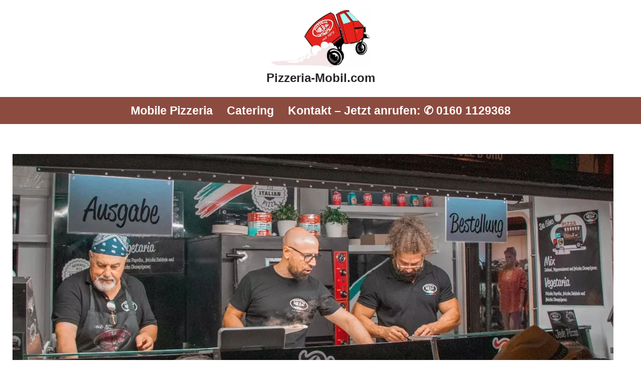

--- FILE ---
content_type: text/html; charset=UTF-8
request_url: https://pizzeria-mobile.com/erbach/
body_size: 13123
content:
<!DOCTYPE html>
<html lang="de">
<head>
<link rel="preload" href="https://pizzeria-mobile.com/wp-content/uploads/jch-optimize/ng/wp-content_uploads_2023_03_Foodtruck-mieten.webp" as="image" />
<link rel="preload" href="https://pizzeria-mobile.com/wp-content/uploads/jch-optimize/ng/wp-content_uploads_2023_03_Hochzeitscatering.webp" as="image" />
<link rel="preload" href="https://pizzeria-mobile.com/wp-content/uploads/jch-optimize/ng/wp-content_uploads_2023_03_Firmenfeier-Catering.webp" as="image" />
<link rel="preload" href="https://pizzeria-mobile.com/wp-content/uploads/jch-optimize/ng/wp-content_uploads_2023_03_Italienisches-Catering.webp" as="image" />
<link rel="preload" href="https://pizzeria-mobile.com/wp-content/uploads/jch-optimize/ng/wp-content_uploads_2023_03_Pizzawagen-mieten.webp" as="image" />
<link rel="preload" href="https://pizzeria-mobile.com/wp-content/uploads/jch-optimize/ng/wp-content_uploads_2023_03_Partyservice.webp" as="image" />
<link rel="preload" href="https://pizzeria-mobile.com/wp-content/uploads/jch-optimize/ng/wp-content_uploads_2023_03_Foodtruck.webp" as="image" />
<link rel="preload" href="https://pizzeria-mobile.com/wp-content/uploads/jch-optimize/ng/wp-content_uploads_2023_03_Pizza-Catering.webp" as="image" />
<link rel="preload" href="https://pizzeria-mobile.com/wp-content/uploads/jch-optimize/ng/wp-content_uploads_2023_03_Mobile-Pizzeria.webp" as="image" />
<link rel="preload" href="https://pizzeria-mobile.com/wp-content/uploads/jch-optimize/ng/wp-content_uploads_2023_03_Mobile-Pizzeria-Sole-Doro-200px-hoch.webp" as="image" />
<link rel="preload" href="https://pizzeria-mobile.com/wp-content/cache/jch-optimize/assets/js/a144ed8521921a524e117a43c775be51506726127efafcc9a68f4e5741c487f9.js" as="script" />
<meta charset="UTF-8">
<meta name="viewport" content="width=device-width, initial-scale=1, minimum-scale=1">
<link rel="profile" href="http://gmpg.org/xfn/11">
<link rel="pingback" href="https://pizzeria-mobile.com/xmlrpc.php">
<title>🍕 Mobile Pizzeria Erbach ↗️ Sole D&#039;oro ☎️: Partyservice, Pizzawagen, Catering, Foodtruck</title>
<meta name='robots' content='max-image-preview:large' />
<!-- All In One SEO Pack 3.7.1ob_start_detected [-1,-1] -->
<link rel="canonical" href="https://pizzeria-mobile.com/erbach/" />
<!-- All In One SEO Pack -->
<link rel="alternate" type="application/rss+xml" title="Pizzeria-Mobil.com &raquo; Feed" href="https://pizzeria-mobile.com/feed/" />
<link rel="alternate" type="application/rss+xml" title="Pizzeria-Mobil.com &raquo; Kommentar-Feed" href="https://pizzeria-mobile.com/comments/feed/" />
<link rel="alternate" type="application/rss+xml" title="Pizzeria-Mobil.com &raquo; Mobile Pizzeria Erbach &#8599;&#65039; Sole D&#8217;oro &#9742;&#65039;: Partyservice, Pizzawagen, Catering, Foodtruck-Kommentar-Feed" href="https://pizzeria-mobile.com/erbach/feed/" />
<link rel="alternate" title="oEmbed (JSON)" type="application/json+oembed" href="https://pizzeria-mobile.com/wp-json/oembed/1.0/embed?url=https%3A%2F%2Fpizzeria-mobile.com%2Ferbach%2F" />
<link rel="alternate" title="oEmbed (XML)" type="text/xml+oembed" href="https://pizzeria-mobile.com/wp-json/oembed/1.0/embed?url=https%3A%2F%2Fpizzeria-mobile.com%2Ferbach%2F&#038;format=xml" />
<link rel="https://api.w.org/" href="https://pizzeria-mobile.com/wp-json/" /><link rel="alternate" title="JSON" type="application/json" href="https://pizzeria-mobile.com/wp-json/wp/v2/posts/151" /><link rel="EditURI" type="application/rsd+xml" title="RSD" href="https://pizzeria-mobile.com/xmlrpc.php?rsd" />
<meta name="generator" content="WordPress 6.9" />
<link rel='shortlink' href='https://pizzeria-mobile.com/?p=151' />
<meta name="geo.region" content="DE-HE" />
<meta name="geo.placename" content="Erbach" />
<meta name="geo.position" content="49.65828;8.99481" />
<meta name="ICBM" content="49.65828,8.99481" />
<!-- Analytics by WP Statistics - https://wp-statistics.com -->
<link rel="icon" href="https://pizzeria-mobile.com/wp-content/uploads/2023/03/cropped-Mobile-Pizzeria-Sole-Doro-200px-hoch-32x32.jpg" sizes="32x32" />
<link rel="icon" href="https://pizzeria-mobile.com/wp-content/uploads/2023/03/cropped-Mobile-Pizzeria-Sole-Doro-200px-hoch-192x192.jpg" sizes="192x192" />
<link rel="apple-touch-icon" href="https://pizzeria-mobile.com/wp-content/uploads/2023/03/cropped-Mobile-Pizzeria-Sole-Doro-200px-hoch-180x180.jpg" />
<meta name="msapplication-TileImage" content="https://pizzeria-mobile.com/wp-content/uploads/2023/03/cropped-Mobile-Pizzeria-Sole-Doro-200px-hoch-270x270.jpg" />
<style id="jch-optimize-critical-css" data-id="574ad765e956176b943f58dd8395e46ad00c60a43891a94ea9bf527e61ca52e3">@media all{.btn,.button,.wp-block-button__link,button,input[type=button],input[type=reset],input[type=submit]{cursor:pointer;box-sizing:border-box;border-color:currentColor;text-align:center;font-family:var(--bodyfontfamily),var(--nv-fallback-ff)}.btn,.button.button-primary,.is-style-primary .wp-block-button__link,.wp-block-search .wp-block-search__button,button,input[type=button],input[type=reset],input[type=submit]{cursor:pointer;box-sizing:border-box;background:var(--primarybtnbg);color:var(--primarybtncolor);border-style:solid;border-color:currentColor;fill:currentColor;border-width:var(--primarybtnborderwidth,0);border-radius:var(--primarybtnborderradius,3px);padding:var(--primarybtnpadding,13px 15px);font-weight:var(--btnfontweight,700);font-size:var(--btnfs,var(--bodyfontsize));line-height:var(--btnlineheight,1.6);letter-spacing:var(--btnletterspacing,var(--bodyletterspacing));text-transform:var(--btntexttransform,none)}.btn:hover,.button.button-primary:hover,.is-style-primary .wp-block-button__link:hover,button:hover,input[type=button]:hover,input[type=reset]:hover,input[type=submit]:hover{background:var(--primarybtnhoverbg);color:var(--primarybtnhovercolor);border-color:var(--primarybtnhovercolor)}.wp-block-button__link{cursor:pointer;box-sizing:border-box;padding:var(--btnpadding,13px 15px);border-radius:var(--primarybtnborderradius,3px);font-weight:var(--btnfontweight,700);font-size:var(--btnfs,var(--bodyfontsize));line-height:var(--btnlineheight,1.6);letter-spacing:var(--btnletterspacing,var(--bodyletterspacing));text-transform:var(--btntexttransform,none)}.button,.button.button-secondary,.is-style-secondary .wp-block-button__link{cursor:pointer;box-sizing:border-box;background-color:var(--secondarybtnbg);color:var(--secondarybtncolor);border-style:solid;border-color:currentColor;fill:currentColor;border-width:var(--secondarybtnborderwidth,0);border-radius:var(--secondarybtnborderradius,3px);padding:var(--secondarybtnpadding,7px 12px);font-weight:var(--btnfontweight,700);font-size:var(--btnfs,var(--bodyfontsize));line-height:var(--btnlineheight,1.6);letter-spacing:var(--btnletterspacing);text-transform:var(--btntexttransform,none)}.button.button-secondary:hover,.button:hover,.is-style-secondary .wp-block-button__link:hover{background-color:var(--secondarybtnhoverbg);color:var(--secondarybtnhovercolor);border-color:var(--secondarybtnhovercolor)}.nv-html-content p,blockquote,body,dd,dl,dt,fieldset,figure,h1,h2,h3,h4,h5,h6,hr,html,iframe,legend,li,ol,p,pre,textarea,ul{margin:0;padding:0}h1,h2,h3,h4,h5,h6{font-size:100%;font-weight:400}ul{list-style:none}button,input,select,textarea{margin:0}html{box-sizing:border-box;-ms-overflow-style:scrollbar}*,::after,::before{box-sizing:border-box}audio,embed,img,object,video{height:auto;max-width:100%}iframe{border:0;max-width:100%}td,th{padding:0;text-align:left}.container{width:100%;padding-right:15px;padding-left:15px;margin:0 auto;max-width:var(--container)}.row{display:flex;flex-wrap:wrap;margin:0 -15px}.col{padding:0 15px;margin:0 auto;flex-grow:1;max-width:100%}html{font-size:100%}body{background-color:var(--nv-site-bg);color:var(--nv-text-color);font-size:var(--bodyfontsize);line-height:var(--bodylineheight);letter-spacing:var(--bodyletterspacing);font-family:var(--bodyfontfamily),var(--nv-fallback-ff);text-transform:var(--bodytexttransform);font-weight:var(--bodyfontweight);overflow-x:hidden;direction:ltr;-webkit-font-smoothing:antialiased;-moz-osx-font-smoothing:grayscale}h1,h2,h3,h4,h5,h6{margin-bottom:30px;font-family:var(--headingsfontfamily),var(--nv-fallback-ff)}p{margin-bottom:30px}a{--linkdeco:none;color:var(--nv-primary-accent);cursor:pointer;text-decoration:var(--linkdeco)}a:focus,a:hover{opacity:.9;color:var(--nv-secondary-accent)}.entry-content a:not([class]),.nv-comment-content a:not([class]),.nv-template .neve-main a:not([class]),.widget_text a:not([class]){--linkdeco:underline}h1{font-size:var(--h1fontsize);font-weight:var(--h1fontweight);line-height:var(--h1lineheight);letter-spacing:var(--h1letterspacing);text-transform:var(--h1texttransform)}h2{font-size:var(--h2fontsize);font-weight:var(--h2fontweight);line-height:var(--h2lineheight);letter-spacing:var(--h2letterspacing);text-transform:var(--h2texttransform)}h3{font-size:var(--h3fontsize);font-weight:var(--h3fontweight);line-height:var(--h3lineheight);letter-spacing:var(--h3letterspacing);text-transform:var(--h3texttransform)}h4{font-size:var(--h4fontsize);font-weight:var(--h4fontweight);line-height:var(--h4lineheight);letter-spacing:var(--h4letterspacing);text-transform:var(--h4texttransform)}h5{font-size:var(--h5fontsize);font-weight:var(--h5fontweight);line-height:var(--h5lineheight);letter-spacing:var(--h5letterspacing);text-transform:var(--h5texttransform)}h6{font-size:var(--h6fontsize);font-weight:var(--h6fontweight);line-height:var(--h6lineheight);letter-spacing:var(--h6letterspacing);text-transform:var(--h6texttransform)}ol,ul{padding-left:var(--listpad,0)}ul{list-style:var(--liststyle,none)}.show-on-focus{position:absolute;width:1px;height:1px;clip:rect(1px,1px,1px,1px);top:32px;background:var(--nv-site-bg);padding:10px 15px}.show-on-focus:focus{z-index:999999;width:auto;height:auto;clip:auto}.screen-reader-text{position:absolute;left:-10000px;top:auto;width:1px;height:1px;overflow:hidden}td,th{padding:20px}th{padding-bottom:10px}td{font-size:.9em;border-bottom:2px solid var(--nv-text-color)}blockquote{margin:40px 0;border-color:var(--nv-text-color);border-style:solid;border-width:0 0 0 4px;padding:0 0 0 20px}.site-logo{align-items:center;display:flex}.site-logo img{max-width:var(--maxwidth);display:block;margin:0 auto}.site-logo h1,.site-logo p{font-size:var(--fs);font-weight:var(--h1fontweight);line-height:var(--bodylineheight);letter-spacing:var(--bodyletterspacing);text-transform:var(--texttransform,var(--bodytexttransform));margin:0}.nav-ul{display:flex;flex-wrap:wrap;margin-right:calc(var(--spacing)/ 2 * -1);margin-left:calc(var(--spacing)/ 2 * -1)}.nav-ul>li{margin:0 calc(var(--spacing)/ 2)}.nav-ul li a{min-height:var(--height);color:var(--color);position:relative;width:100%;display:flex;align-items:center}.nav-ul li{display:block;position:relative}.nav-ul li>.wrap{display:flex;align-items:center}.nav-ul li:hover>.wrap .caret,.nav-ul li:hover>.wrap>a{color:var(--hovercolor,var(--nv-primary-accent))}.header-menu-sidebar .nv-nav-wrap{width:100%}.header-menu-sidebar .nav-ul{flex-direction:column;width:100%}.header-menu-sidebar .nav-ul li{width:100%}.header-menu-sidebar .nav-ul li:not([class*=block])>.wrap>a{padding:15px 0;white-space:normal}.navbar-toggle-wrapper{align-items:center}.navbar-toggle{--primarybtncolor:var(--color);--primarybtnhovercolor:var(--color);--primarybtnbg:var(--bgcolor,transparent);--primarybtnhoverbg:var(--bgcolor,transparent);--primarybtnborderwidth:var(--borderwidth,1px);--primarybtnborderradius:var(--borderradius,0);padding:var(--padding,10px 15px);box-shadow:none;display:flex;align-items:center}.navbar-toggle:focus{outline:1px solid}.icon-bar{background-color:currentColor;transition:all .1s ease;position:relative;display:block;width:15px;height:2px}.icon-bar:nth-child(2){margin:3px 0}.wrapper{display:flex;min-height:100vh;flex-direction:column;position:relative;transition:all .3s cubic-bezier(.79,.14,.15,.86)}body>.wrapper:not(.et-fb-iframe-ancestor){overflow:hidden}.neve-main{flex:1 auto}input[type=color],input[type=date],input[type=datetime-local],input[type=datetime],input[type=email],input[type=month],input[type=number],input[type=password],input[type=reset],input[type=search],input[type=submit],input[type=tel],input[type=text],input[type=time],input[type=url],input[type=week],select,textarea{display:inline-block;-webkit-appearance:none;-moz-appearance:none;appearance:none;outline:0;resize:vertical}[tabindex="-1"]:focus,input:read-write:focus,select:focus,textarea:focus{outline:0;box-shadow:0 0 3px 0 var(--nv-secondary-accent);--formfieldbordercolor:var(--nv-secondary-accent)}button,input,select,textarea{line-height:inherit;box-sizing:border-box}::placeholder{color:inherit;opacity:.5}select{min-height:35px;background-repeat:no-repeat;background-position:right;background-size:18px;padding-right:20px!important;background-image:url([data-uri])}fieldset{padding:20px 30px;margin-bottom:20px;border:2px solid var(--nv-light-bg)}article{word-break:break-word}.nv-single-post-wrap>div:first-child{margin-top:60px}.nv-single-post-wrap>div:last-child{padding-bottom:30px}.nv-single-post-wrap>div:not(:last-child){margin-bottom:var(--spacing,60px)}.nv-comment-content{margin-bottom:0!important}dl{margin:20px 0}pre{display:block;padding:30px;background:var(--nv-light-bg);margin:20px 0;white-space:pre-wrap;font-size:.9em;font-family:Courier,monospace}.excerpt-wrap,.nv-content-wrap{--listpad:20px;--liststyle:disc;--img-m:24px}.excerpt-wrap ol,.excerpt-wrap ul,.nv-content-wrap ol,.nv-content-wrap ul{margin:30px 0}.excerpt-wrap li,.nv-content-wrap li{margin-top:10px}hr{color:inherit;height:0;border:0;border-top:2px solid;margin:10px 0 20px;display:inline-block;width:100%}audio{display:flex;height:50px}.nv-index-posts,.nv-single-post-wrap{margin-bottom:60px}.widget{word-break:break-word;margin-bottom:40px}.widget:last-child{margin:0}.builder-item--footer-menu,.component-wrap,.item--inner,.menu-item-nav-search,.nav-ul .wrap a .dd-title,.nav-ul a,.palette-icon-wrapper,.site-logo,footer .nav-ul{justify-content:var(--justify,flex-start);text-align:var(--textalign,left)}}@media all and (min-width:960px){.neve-main>.container .col{max-width:70%}.neve-main>.container>.row{flex-wrap:nowrap}}@media all{.header-menu-sidebar{padding:0;position:fixed;max-width:100%;top:0;z-index:999900;visibility:hidden;display:flex;height:100vh}.header-menu-sidebar .navbar-toggle-wrapper{display:flex;justify-content:flex-end;padding:8px 10px}.header-menu-sidebar .navbar-toggle-wrapper button.navbar-toggle{position:relative}.tcb{transition:all .3s cubic-bezier(.79,.14,.15,.86)}.header-menu-sidebar-bg{background:var(--bgcolor);color:var(--color);position:relative;display:flex;flex-direction:column;word-wrap:break-word;width:100%}.header-menu-sidebar-inner{padding:20px 0;overflow-x:hidden;height:100%;display:none;opacity:0;transition:opacity .3s ease}.header-menu-sidebar-inner .item--inner{width:100%}.menu_sidebar_slide_left .header-menu-sidebar{left:0;transform:translateX(-100%)}.hfg-ov{top:0;bottom:0;right:0;left:0;background:rgba(0,0,0,.5);position:fixed;transform:translate3d(0,0,0);z-index:999899;transition:all .3s linear;visibility:hidden;opacity:0}.hfg-pe{pointer-events:none}.site-footer{position:relative;z-index:11}}@media all{.site-header{position:relative}.site-header .header--row-inner{align-items:center;display:flex}.builder-item{margin:4px 0;position:relative;min-height:1px;padding-right:15px;padding-left:15px}}@media all and (min-width:960px){.builder-item{margin:8px 0}}@media all{.hfg-slot{display:flex;align-items:center}.hfg-slot.right{justify-content:flex-end}.hfg-slot.center{justify-content:center}.header-menu-sidebar-bg,[class*=row-inner]{position:relative;background:var(--bgimage,var(--bgcolor,#fff));background-position:var(--bgposition,center);background-repeat:no-repeat;background-size:cover;background-attachment:var(--bgattachment)}.header-menu-sidebar-bg::before,[class*=row-inner]::before{display:block;width:100%;top:0;bottom:0;position:absolute;content:"";background-color:var(--overlaycolor);opacity:var(--bgoverlayopacity)}[class*=row-inner]:not(.footer--row-inner){border-bottom:var(--rowbwidth,0) solid var(--rowbcolor)}.footer--row-inner{border-top:var(--rowbwidth,0) solid var(--rowbcolor)}[data-row-id]{color:var(--color);background:var(--bgcolor)}[data-row-id] a{color:var(--color)}[data-row-id] .row{display:grid;grid-template-columns:auto auto;min-height:var(--height,auto)}.has-center .row--wrapper{grid-template-columns:1fr auto 1fr}.hfg_header.site-header{box-shadow:0 -1px 3px rgba(0,0,0,.1)}.header .builder-item .item--inner[class*=button_base],.header .builder-item .item--inner[class*=nav-icon]{padding:0!important}}@media all and (min-width:960px){.hide-on-desktop{display:none}}@media all and (max-width:959px){.hide-on-tablet{display:none}}@media all and (max-width:576px){.hide-on-mobile{display:none}}@media all{.component-wrap{display:flex;margin:4px 0}.builder-item .item--inner{color:var(--color);font-family:var(--fontfamily,var(--bodyfontfamily));font-size:var(--fontsize,var(--bodyfontsize));line-height:var(--lineheight,var(--bodylineheight));letter-spacing:var(--letterspacing,var(--bodyletterspacing));font-weight:var(--fontweight,var(--bodyfontweight));text-transform:var(--texttransform,var(--bodytexttransform));padding:var(--padding,0);margin:var(--margin,0);position:relative}.builder-item .item--inner.has_menu{position:unset}}:root{--container:748px;--postwidth:100%;--primarybtnbg:var(--nv-primary-accent);--primarybtnhoverbg:var(--nv-primary-accent);--primarybtncolor:#fff;--secondarybtncolor:var(--nv-primary-accent);--primarybtnhovercolor:#fff;--secondarybtnhovercolor:var(--nv-primary-accent);--primarybtnborderradius:3px;--secondarybtnborderradius:3px;--secondarybtnborderwidth:3px;--btnpadding:13px 15px;--primarybtnpadding:13px 15px;--secondarybtnpadding:calc(13px - 3px) calc(15px - 3px);--bodyfontfamily:Arial,Helvetica,sans-serif;--bodyfontsize:15px;--bodylineheight:1.6em;--bodyletterspacing:0px;--bodyfontweight:400;--bodytexttransform:none;--h1fontsize:36px;--h1fontweight:700;--h1lineheight:1.2em;--h1letterspacing:0px;--h1texttransform:none;--h2fontsize:28px;--h2fontweight:700;--h2lineheight:1.3em;--h2letterspacing:0px;--h2texttransform:none;--h3fontsize:24px;--h3fontweight:700;--h3lineheight:1.4em;--h3letterspacing:0px;--h3texttransform:none;--h4fontsize:20px;--h4fontweight:700;--h4lineheight:1.6;--h4letterspacing:0px;--h4texttransform:none;--h5fontsize:16px;--h5fontweight:700;--h5lineheight:1.6;--h5letterspacing:0px;--h5texttransform:none;--h6fontsize:14px;--h6fontweight:700;--h6lineheight:1.6;--h6letterspacing:0px;--h6texttransform:none;--formfieldborderwidth:2px;--formfieldborderradius:3px;--formfieldbgcolor:var(--nv-site-bg);--formfieldbordercolor:#ddd;--formfieldcolor:var(--nv-text-color);--formfieldpadding:10px 12px}.single:not(.single-product),.page{--c-vspace:0 0 0 0}.header-main{--rowbcolor:#fefefe;--color:var(--nv-text-color);--bgimage:none;--bgposition:50% 50%;;--bgoverlayopacity:0.5}.header-bottom{--rowbwidth:0px;--rowbcolor:#fff;--color:#fffefe;--bgcolor:var(--nv-primary-accent)}.header-menu-sidebar-bg{--justify:flex-start;--textalign:left;--flexg:1;--wrapdropdownwidth:auto;--color:var(--nv-text-color);--bgcolor:var(--nv-site-bg)}.header-menu-sidebar{width:360px}.builder-item--logo{--maxwidth:120px;--fs:24px;--padding:10px 0;--margin:0;--textalign:center;--justify:center}.builder-item--nav-icon,.header-menu-sidebar .close-sidebar-panel .navbar-toggle{--borderradius:0}.builder-item--nav-icon{--label-margin:0 5px 0 0;;--padding:10px 15px;--margin:0}.builder-item--primary-menu{--hovercolor:#000;--hovertextcolor:var(--nv-text-color);--activecolor:#fff;--spacing:20px;--height:25px;--smiconsize:7px;--padding:0;--margin:0;--fontsize:1em;--lineheight:1.6em;--letterspacing:0px;--fontweight:600;--texttransform:none;--iconsize:1em}@media(min-width:576px){:root{--container:992px;--postwidth:50%;--btnpadding:13px 15px;--primarybtnpadding:13px 15px;--secondarybtnpadding:calc(13px - 3px) calc(15px - 3px);--bodyfontsize:16px;--bodylineheight:1.6em;--bodyletterspacing:0px;--h1fontsize:38px;--h1lineheight:1.2em;--h1letterspacing:0px;--h2fontsize:30px;--h2lineheight:1.2em;--h2letterspacing:0px;--h3fontsize:26px;--h3lineheight:1.4em;--h3letterspacing:0px;--h4fontsize:22px;--h4lineheight:1.5;--h4letterspacing:0px;--h5fontsize:18px;--h5lineheight:1.6;--h5letterspacing:0px;--h6fontsize:14px;--h6lineheight:1.6;--h6letterspacing:0px}.single:not(.single-product),.page{--c-vspace:0 0 0 0}.header-bottom{--rowbwidth:0px}.header-menu-sidebar-bg{--justify:flex-start;--textalign:left;--flexg:1;--wrapdropdownwidth:auto}.header-menu-sidebar{width:360px}.builder-item--logo{--maxwidth:120px;--fs:24px;--padding:10px 0;--margin:0;--textalign:center;--justify:center}.builder-item--nav-icon{--label-margin:0 5px 0 0;;--padding:10px 15px;--margin:0}.builder-item--primary-menu{--spacing:20px;--height:25px;--smiconsize:7px;--padding:0;--margin:0;--fontsize:1em;--lineheight:1.6em;--letterspacing:0px;--iconsize:1em}}@media(min-width:960px){:root{--container:1260px;--postwidth:33.333333333333%;--btnpadding:13px 15px;--primarybtnpadding:13px 15px;--secondarybtnpadding:calc(13px - 3px) calc(15px - 3px);--bodyfontsize:18px;--bodylineheight:1.7em;--bodyletterspacing:0px;--h1fontsize:30px;--h1lineheight:2em;--h1letterspacing:0px;--h2fontsize:28px;--h2lineheight:1.2em;--h2letterspacing:0px;--h3fontsize:26px;--h3lineheight:1.4em;--h3letterspacing:0px;--h4fontsize:24px;--h4lineheight:1.5;--h4letterspacing:0px;--h5fontsize:20px;--h5lineheight:1.6;--h5letterspacing:0px;--h6fontsize:16px;--h6lineheight:1.6;--h6letterspacing:0px}body:not(.single):not(.archive):not(.blog):not(.search):not(.error404) .neve-main>.container .col,body.post-type-archive-course .neve-main>.container .col,body.post-type-archive-llms_membership .neve-main>.container .col{max-width:100%}.neve-main>.single-post-container .nv-single-post-wrap.col{max-width:100%}.single:not(.single-product),.page{--c-vspace:0 0 0 0}.header-bottom{--rowbwidth:0px}.header-menu-sidebar-bg{--justify:flex-start;--textalign:left;--flexg:1;--wrapdropdownwidth:auto}.header-menu-sidebar{width:360px}.builder-item--logo{--maxwidth:200px;--fs:24px;--padding:10px 0;--margin:0;--textalign:center;--justify:center}.builder-item--nav-icon{--label-margin:0 5px 0 0;;--padding:10px 15px;--margin:0}.builder-item--primary-menu{--spacing:20px;--height:25px;--smiconsize:7px;--padding:0;--margin:0;--fontsize:1.3em;--lineheight:1.6em;--letterspacing:0px;--iconsize:1.3em}}:root{--nv-primary-accent:#8c4b3f;--nv-secondary-accent:#8c4b3f;--nv-site-bg:#fff;--nv-light-bg:#f4f5f7;--nv-dark-bg:#121212;--nv-text-color:#272626;--nv-text-dark-bg:#fff;--nv-c-1:#9463ae;--nv-c-2:#be574b;--nv-fallback-ff:Arial,Helvetica,sans-serif}@media all{.hfg_header{width:100%;z-index:99999}.hfg_header .header--row{height:auto;transition:height .2s ease-out;-webkit-transition:height .2s ease-out}}@media all and (min-width:960px){.hfg_header:not(.has-sticky-rows--desktop):not(.neve-transparent-header){position:static}}:root:where(p.has-background){padding:1.25em 2.375em}:where(p.has-text-color:not(.has-link-color)) a{color:inherit}.nav-ul li>.wrap{display:flex;align-items:center;position:relative;padding:0 4px}.nav-ul:not(.menu-mobile):not(.neve-mega-menu)>li>.wrap>a{padding-top:1px}</style>
<link rel="preload" href="https://pizzeria-mobile.com/wp-content/cache/jch-optimize/assets/css/475098fe73ae3842c35eb71b9e2f9baab2d0974fc9a70564b8888e2f7c778790.css" as="style" media="all" onload="this.rel='stylesheet'" />
</head>
<body  class="wp-singular post-template-default single single-post postid-151 single-format-standard wp-theme-neve  nv-blog-grid nv-sidebar-full-width menu_sidebar_slide_left" id="neve_body"  >
<div class="wrapper">
<header class="header"  >
<a class="neve-skip-link show-on-focus" href="#content" >
			Zum Inhalt springen		</a>
<div id="header-grid"  class="hfg_header site-header">
<nav class="header--row header-main hide-on-mobile hide-on-tablet layout-full-contained nv-navbar has-center header--row"
	data-row-id="main" data-show-on="desktop">
<div
		class="header--row-inner header-main-inner">
<div class="container">
<div
				class="row row--wrapper"
				data-section="hfg_header_layout_main" >
<div class="hfg-slot left"></div><div class="hfg-slot center"><div class="builder-item desktop-center"><div class="item--inner builder-item--logo"
		data-section="title_tagline"
		data-item-id="logo">
<div class="site-logo">
<a class="brand" href="https://pizzeria-mobile.com/" title="&larr; Pizzeria-Mobil.com"
			aria-label="Pizzeria-Mobil.com" rel="home"><div class="logo-on-top"><img width="340" height="200" src="https://pizzeria-mobile.com/wp-content/uploads/jch-optimize/ng/wp-content_uploads_2023_03_Mobile-Pizzeria-Sole-Doro-200px-hoch.webp" class="neve-site-logo skip-lazy" alt="" data-variant="logo" decoding="async" fetchpriority="high" srcset="https://pizzeria-mobile.com/wp-content/uploads/jch-optimize/ng/wp-content_uploads_2023_03_Mobile-Pizzeria-Sole-Doro-200px-hoch.webp 340w, https://pizzeria-mobile.com/wp-content/uploads/jch-optimize/ng/wp-content_uploads_2023_03_Mobile-Pizzeria-Sole-Doro-200px-hoch-300x176.webp 300w" sizes="(max-width: 340px) 100vw, 340px" /><div class="nv-title-tagline-wrap"><p class="site-title">Pizzeria-Mobil.com</p></div></div></a></div>
</div>
</div></div><div class="hfg-slot right"></div>	</div>
</div>
</div>
</nav>
<div class="header--row header-bottom hide-on-mobile hide-on-tablet layout-full-contained is_sticky has-center header--row"
	data-row-id="bottom" data-show-on="desktop">
<div
		class="header--row-inner header-bottom-inner">
<div class="container">
<div
				class="row row--wrapper"
				data-section="hfg_header_layout_bottom" >
<div class="hfg-slot left"></div><div class="hfg-slot center"><div class="builder-item has-nav"><div class="item--inner builder-item--primary-menu has_menu"
		data-section="header_menu_primary"
		data-item-id="primary-menu">
<div class="nv-nav-wrap">
<div role="navigation" class="nav-menu-primary submenu-style-plain"
			aria-label="Hauptmenü">
<ul id="nv-primary-navigation-bottom" class="primary-menu-ul nav-ul menu-desktop"><li id="menu-item-344" class="menu-item menu-item-type-post_type menu-item-object-page menu-item-home menu-item-344"><div class="wrap"><a href="https://pizzeria-mobile.com/">Mobile Pizzeria</a></div></li>
<li id="menu-item-345" class="menu-item menu-item-type-post_type menu-item-object-page menu-item-345"><div class="wrap"><a href="https://pizzeria-mobile.com/catering/">Catering</a></div></li>
<li id="menu-item-346" class="menu-item menu-item-type-custom menu-item-object-custom menu-item-346"><div class="wrap"><a href="/kontakt/">Kontakt &#8211; Jetzt anrufen: ✆ 0160 1129368</a></div></li>
</ul>	</div>
</div>
</div>
</div></div><div class="hfg-slot right"></div>	</div>
</div>
</div>
</div>
<nav class="header--row header-main hide-on-desktop layout-full-contained nv-navbar has-center header--row"
	data-row-id="main" data-show-on="mobile">
<div
		class="header--row-inner header-main-inner">
<div class="container">
<div
				class="row row--wrapper"
				data-section="hfg_header_layout_main" >
<div class="hfg-slot left"></div><div class="hfg-slot center"><div class="builder-item mobile-center tablet-center"><div class="item--inner builder-item--logo"
		data-section="title_tagline"
		data-item-id="logo">
<div class="site-logo">
<a class="brand" href="https://pizzeria-mobile.com/" title="&larr; Pizzeria-Mobil.com"
			aria-label="Pizzeria-Mobil.com" rel="home"><div class="logo-on-top"><img width="340" height="200" src="https://pizzeria-mobile.com/wp-content/uploads/jch-optimize/ng/wp-content_uploads_2023_03_Mobile-Pizzeria-Sole-Doro-200px-hoch.webp" class="neve-site-logo skip-lazy" alt="" data-variant="logo" decoding="async" srcset="https://pizzeria-mobile.com/wp-content/uploads/jch-optimize/ng/wp-content_uploads_2023_03_Mobile-Pizzeria-Sole-Doro-200px-hoch.webp 340w, https://pizzeria-mobile.com/wp-content/uploads/jch-optimize/ng/wp-content_uploads_2023_03_Mobile-Pizzeria-Sole-Doro-200px-hoch-300x176.webp 300w" sizes="(max-width: 340px) 100vw, 340px" /><div class="nv-title-tagline-wrap"><p class="site-title">Pizzeria-Mobil.com</p></div></div></a></div>
</div>
</div></div><div class="hfg-slot right"></div>	</div>
</div>
</div>
</nav>
<div class="header--row header-bottom hide-on-desktop layout-full-contained has-center header--row"
	data-row-id="bottom" data-show-on="mobile">
<div
		class="header--row-inner header-bottom-inner">
<div class="container">
<div
				class="row row--wrapper"
				data-section="hfg_header_layout_bottom" >
<div class="hfg-slot left"></div><div class="hfg-slot center"><div class="builder-item tablet-left mobile-left"><div class="item--inner builder-item--nav-icon"
		data-section="header_menu_icon"
		data-item-id="nav-icon">
<div class="menu-mobile-toggle item-button navbar-toggle-wrapper">
<button type="button" class=" navbar-toggle"
			value="Navigations-Menü"
					aria-label="Navigations-Menü "
			aria-expanded="false" onclick="if('undefined' !== typeof toggleAriaClick ) { toggleAriaClick() }">
<span class="bars">
<span class="icon-bar"></span>
<span class="icon-bar"></span>
<span class="icon-bar"></span>
</span>
<span class="screen-reader-text">Navigations-Menü</span>
</button>
</div> <!--.navbar-toggle-wrapper-->
</div>
</div></div><div class="hfg-slot right"></div>	</div>
</div>
</div>
</div>
<div
		id="header-menu-sidebar" class="header-menu-sidebar tcb menu-sidebar-panel slide_left hfg-pe"
		data-row-id="sidebar">
<div id="header-menu-sidebar-bg" class="header-menu-sidebar-bg">
<div class="close-sidebar-panel navbar-toggle-wrapper">
<button type="button" class="hamburger is-active  navbar-toggle active" 					value="Navigations-Menü"
					aria-label="Navigations-Menü "
					aria-expanded="false" onclick="if('undefined' !== typeof toggleAriaClick ) { toggleAriaClick() }">
<span class="bars">
<span class="icon-bar"></span>
<span class="icon-bar"></span>
<span class="icon-bar"></span>
</span>
<span class="screen-reader-text">
			Navigations-Menü					</span>
</button>
</div>
<div id="header-menu-sidebar-inner" class="header-menu-sidebar-inner tcb ">
<div class="builder-item has-nav"><div class="item--inner builder-item--primary-menu has_menu"
		data-section="header_menu_primary"
		data-item-id="primary-menu">
<div class="nv-nav-wrap">
<div role="navigation" class="nav-menu-primary submenu-style-plain"
			aria-label="Hauptmenü">
<ul id="nv-primary-navigation-sidebar" class="primary-menu-ul nav-ul menu-mobile"><li class="menu-item menu-item-type-post_type menu-item-object-page menu-item-home menu-item-344"><div class="wrap"><a href="https://pizzeria-mobile.com/">Mobile Pizzeria</a></div></li>
<li class="menu-item menu-item-type-post_type menu-item-object-page menu-item-345"><div class="wrap"><a href="https://pizzeria-mobile.com/catering/">Catering</a></div></li>
<li class="menu-item menu-item-type-custom menu-item-object-custom menu-item-346"><div class="wrap"><a href="/kontakt/">Kontakt &#8211; Jetzt anrufen: ✆ 0160 1129368</a></div></li>
</ul>	</div>
</div>
</div>
</div>	</div>
</div>
</div>
<div class="header-menu-sidebar-overlay hfg-ov hfg-pe" onclick="if('undefined' !== typeof toggleAriaClick ) { toggleAriaClick() }"></div>
</div>
<div id="page-header-grid"  class="hfg_page_header page-header">
</div>
</header>
<main id="content" class="neve-main">
<div class="container single-post-container">
<div class="row">
<article id="post-151"
					class="nv-single-post-wrap col post-151 post type-post status-publish format-standard hentry category-local">
<div class="nv-content-wrap entry-content"><h1><img decoding="async" src="https://pizzeria-mobile.com/wp-content/uploads/jch-optimize/ng/wp-content_uploads_2023_03_Mobile-Pizzeria.webp" alt="Mobile Pizzeria Erbach &#8599;&#65039; Sole D'oro &#9742;&#65039;: Catering, Partyservice, Pizzawagen, Foodtruck" width="1200" height="487" /></h1>
<p><strong>Wenn Sie nach &#9733; Mobile Pizzeria, &#10004;&#65039; Catering, &#10060; Pizzawagen, &#9745;&#65039; Partyservice oder &#10041; Foodtruck in  &#11093; Erbach gesucht haben: &#10145;&#65039; Sole D&#8217;oro, Ihr &#9745;&#65039; mobiler Italiener.  &#10084; Besuchen Sie uns &#9993; &#10004;.</strong></p><span id="more-151"></span>
<img decoding="async" src="https://pizzeria-mobile.com/wp-content/uploads/jch-optimize/ng/wp-content_uploads_2023_03_Pizza-Catering.webp" alt="Pizza Catering in  Erbach - Bullau, Ro&szlig;bach, Lauerbach, Gebhardsh&uuml;tte, Eutergrund, Ernsbach oder Haisterbach, Habermannskreuz, G&uuml;nterf&uuml;rst" width="1200" height="151" /><img decoding="async" src="https://pizzeria-mobile.com/wp-content/uploads/jch-optimize/ng/wp-content_uploads_2023_03_Foodtruck.webp" alt="Foodtruck in 64711 Erbach, Michelstadt, Mossautal, Brombachtal, Bad K&ouml;nig, Beerfelden, Grasellenbach oder Hesseneck, Reichelsheim (Odenwald), Kirchzell" width="1200" height="120" /><img decoding="async" src="https://pizzeria-mobile.com/wp-content/uploads/jch-optimize/ng/wp-content_uploads_2023_03_Partyservice.webp" alt="Partyservice " width="1200" height="359" /><img decoding="async" src="https://pizzeria-mobile.com/wp-content/uploads/jch-optimize/ng/wp-content_uploads_2023_03_Pizzawagen-mieten.webp" alt="Pizzawagen mieten in  Erbach" width="1200" height="115" />
</br>
<!-- wp:atbs/tabs "uniqueId":"268045ef","tabLabelsArray":["","",""] -->
<div class="wp-block-atbs-tabs atbs__tabs_268045ef undefined"><ul class="atbs__tab-labels left make-active-tab-separate-less" role="tablist" aria-label="tabbed content"><li class="atbs__tab-label active" role="tab" aria-selected="true" aria-controls="" tabindex="0"></li><li class="atbs__tab-label" role="tab" aria-selected="false" aria-controls="" tabindex="0"></li><li class="atbs__tab-label" role="tab" aria-selected="false" aria-controls="" tabindex="0"></li></ul><div class="atbs__tab-content"><!-- wp:atbs/tab "blockIndex":0 -->
<div class="wp-block-atbs-tab atbs__tab-panel" role="tabpanel" tabindex="0" aria-labelledby="">
<img decoding="async" src="https://pizzeria-mobile.com/wp-content/uploads/jch-optimize/ng/wp-content_uploads_2023_03_Italienisches-Catering.webp" alt="Italienisches Catering f&uuml;r  Erbach" width="1200" height="462" />
<img decoding="async" src="https://pizzeria-mobile.com/wp-content/uploads/jch-optimize/ng/wp-content_uploads_2023_03_Firmenfeier-Catering.webp" alt="Firmenfeier Catering " width="400" height="295" /><img decoding="async" src="https://pizzeria-mobile.com/wp-content/uploads/jch-optimize/ng/wp-content_uploads_2023_03_Hochzeitscatering.webp" alt="Hochzeitscatering " width="400" height="296" /><img decoding="async" src="https://pizzeria-mobile.com/wp-content/uploads/jch-optimize/ng/wp-content_uploads_2023_03_Foodtruck-mieten.webp" alt="Foodtruck mieten f&uuml;r 64711 Erbach" width="400" height="296" /><img decoding="async" src="https://pizzeria-mobile.com/wp-content/uploads/jch-optimize/ng/wp-content_uploads_2023_03_Catering.webp" alt="Catering " width="400" height="295" /><img decoding="async" src="https://pizzeria-mobile.com/wp-content/uploads/jch-optimize/ng/wp-content_uploads_2023_03_Pizza-wagen.webp" alt="Pizza Wagen f&uuml;r  Erbach" width="400" height="295" /><img decoding="async" src="https://pizzeria-mobile.com/wp-content/uploads/jch-optimize/ng/wp-content_uploads_2023_03_Mobile-Pizza.webp" alt="Mobile Pizza f&uuml;r  Erbach" width="400" height="295" /><img decoding="async" src="https://pizzeria-mobile.com/wp-content/uploads/jch-optimize/ng/wp-content_uploads_2023_03_Pizza.webp" alt="Pizza in  Erbach" width="400" height="295" /><img decoding="async" src="https://pizzeria-mobile.com/wp-content/uploads/jch-optimize/ng/wp-content_uploads_2023_03_Pizzeria.webp" alt="Pizzeria in 64711 Erbach" width="400" height="295" /><img decoding="async" src="https://pizzeria-mobile.com/wp-content/uploads/jch-optimize/ng/wp-content_uploads_2023_03_Mobiles-Catering.webp" alt="Mobiles Catering f&uuml;r  Erbach" width="400" height="295" />
<p><b><a href="/kontakt/">&#9742;&#65039; Schreiben Sie uns!</a></b></p>
</div>
<!-- /wp:post-content -->
<!-- wp:atbs/tab "blockIndex":1 -->
<div class="wp-block-atbs-tab atbs__tab-panel" role="tabpanel" tabindex="0" aria-labelledby=""><!-- wp:paragraph -->
<h2>Mobile Pizzeria Erbach in Hessen: mobiler Italiener Sole D&#8217;oro bietet Ihnen Zuverl&auml;ssigkeit und Erfahrung. </h2>
<ul>
<li><a href="#Partyservice">Partyservice</a></li>
<li><a href="#Pizzawagen">Pizzawagen</a></li>
<li><a href="#Foodtruck">Foodtruck</a></li><li><a href="#Catering">Catering</a></li>
</ul>
<h3>Mobile Pizzerien in  Erbach und Haisterbach, Habermannskreuz, G&uuml;nterf&uuml;rst, Gebhardsh&uuml;tte, Eutergrund, Ernsbach und Bullau, Ro&szlig;bach, Lauerbach?</h3>
<h4>Sole D&#8217;oro, Ihr mobiler Italiener f&uuml;r  Erbach &#8211; Gebhardsh&uuml;tte, Eutergrund, Ernsbach, Haisterbach, Habermannskreuz, G&uuml;nterf&uuml;rst oder Bullau, Ro&szlig;bach, Lauerbach f&uuml;r Mobile Pizzeria und Catering &#038; Partyservice oder Catering Anbieter und Mobiles Catering.</h4>
<ul>
<li>Foodtruck, Foodtruck-Pizzawagen f&uuml;r  Erbach Haisterbach, Habermannskreuz, G&uuml;nterf&uuml;rst, Bullau, Ro&szlig;bach, Lauerbach oder  Gebhardsh&uuml;tte, Eutergrund, Ernsbach</li>
<li>Pizzawagen mieten, Pizzawagen Vermietung in 64711 Erbach</li><li>Individuelle Mobile PizzeriaPizzeria mobil in Hessen</li>
<li>Einmalige Catering, Hochzeit Catering &#038; Partyservice</li>
<li>Catering, Hochzeit Catering &#038; Partyservice </li>
</ul>
<h2>Auf der Suche nach Mobile Pizzeria f&uuml;r 64711 Erbach, Michelstadt, Mossautal, Brombachtal, Hesseneck, Reichelsheim (Odenwald), Kirchzell und  Bad K&ouml;nig, Beerfelden, Grasellenbach? Sole D&#8217;oro ist der richtige mobiler Italiener f&uuml;r Mobile Pizzeria.</h2>
<p>Suchen Sie nach Mobile Pizzerien in  Erbach, Michelstadt, <a href="https://pizzeria-mobile.com/mossautal/">Mossautal</a>, <a href="https://pizzeria-mobile.com/brombachtal/">Brombachtal</a>, Hesseneck, <a href="https://pizzeria-mobile.com/reichelsheim-odenwald/">Reichelsheim (Odenwald)</a>, Kirchzell wie auch  <a href="https://pizzeria-mobile.com/bad-koenig/">Bad K&ouml;nig</a>, Beerfelden, <a href="https://pizzeria-mobile.com/grasellenbach/">Grasellenbach</a>.</p>
<h2>Hochwertige Mobile Pizzerien f&uuml;r  Erbach Gebhardsh&uuml;tte, Eutergrund, Ernsbach, Bullau, Ro&szlig;bach, Lauerbach wie auch  Haisterbach, Habermannskreuz, G&uuml;nterf&uuml;rst -Willkommen bei uns</h2>
<p>L&auml;sst sich unser Catering vierlseitig verwenden? Einzigartige Nutzungsvorschl&auml;ge hinsichtlich der Catering Anbieter holen Sie sich gleich beim mobiler Italiener. F&uuml;r sich benutzen Sie nicht einzig unsre Catering Anbieter, sondern auch unsere Kenntnisse.Ein Produkt, das genau Ihren eigenen W&uuml;nschen entspricht, haben wir sicherlich auf Lager.Unsere Catering Anbieter, sie &uuml;berzeugen mit Ihrer Vielseitigkeit. Unser Catering ist immer die allerbeste Wahl, ob im Alltag und zu herausragenden Anl&auml;sse.Unsere Catering Anbieter-Reihe? Die wird Sie &uuml;berzeugen. </p>
<h4>Vollkommen egal ob Sie nach Mobile Pizzerien, Catering &#038; Partyservice, Pizzawagen &#038; Foodtruck, Pizzeria mobil, Catering Anbieter und Italienisches Catering &#038; Essen, Hochzeit Catering &#038; Partyservice, Italiener auf R&auml;der, Pizzawagen Vermietung, Pizzawagen mieten, Pizzatruck, Mobiles Catering, Partyservice sowie Italienischer Partyservice, Party Service &#038; Catering Anbieter, mobiler Partyservice, Foodtruck oder Foodtruck mieten, Foodtruck-Pizzawagen, Street Food gesucht haben -> Sole D&#8217;oro, Ihr mobiler Italiener f&uuml;r das ganze Gebiet Erbach</h4>
<a name="Partyservice"></a><h2>Partyservices, f&uuml;r  Erbach werden Sie f&uuml;ndig</h2>
<ul>
<li>Partyservice, Party Service &#038; Catering Anbieter, mobiler Partyservice, Italienischer Partyservice in  Erbach</li>
<li>Luxus mobiler Partyservice</li>
<li>Party Service &#038; Catering Anbieter f&uuml;r 64711 Erbach</li>
<li>G&uuml;nstige Italienischer Partyservice</li>
<li>Partyservices in  Erbach &#8211; Haisterbach, Habermannskreuz, G&uuml;nterf&uuml;rst, Bullau, Ro&szlig;bach, Lauerbach und Gebhardsh&uuml;tte, Eutergrund, Ernsbach</li>
</ul>
<h2>Bezahlbare Partyservice, Party Service &#038; Catering Anbieter, mobiler Partyservice, Italienischer Partyservice in aus 64711 Erbach gesucht? Ebenso f&uuml;r Italienischer Partyservice, mobiler Partyservice und Party Service &#038; Catering Anbieter sind wir Ihr Experte</h2>
<p>Wir bieten Ihnen auch Partyservices in der Gr&ouml;&szlig;e Ihrer Wahl an, wen Sie <strong>Partyservice</strong> nicht blo&szlig; in Gr&ouml;&szlig;e S, statt dessen genauso in Gr&ouml;&szlig;e XL bieten.  Wertbest&auml;ndig und zukunftsorientiert &#8211; so erstellen wir unsere Mobile Pizzerien und Partyservices. Sie zeigen nicht blo&szlig; Beispiellosigkeit, sondern ebenfalls Weitsicht mit einem Partyservice, Italienischer Partyservice, mobiler Partyservice ebenso wie Party Service &#038; Catering Anbieter unserem Unternehmen. </p>
<h3>Partyservices in  Erbach von Sole D&#8217;oro</h3>
<a name="Catering"></a><h2>Catering Anbieter vom Marktf&uuml;hrer f&uuml;r  Erbach </h2>
<ul>
<li>Catering und Mobiles Catering, Italienisches Catering &#038; Essen wie auch Hochzeit Catering &#038; Partyservice</li>
<li>Hochzeit Catering &#038; Partyservice f&uuml;r 64711 Erbach &#8211; Gebhardsh&uuml;tte, Eutergrund, Ernsbach, Bullau, Ro&szlig;bach, Lauerbach und Haisterbach, Habermannskreuz, G&uuml;nterf&uuml;rst</li>
<li>Italienisches Catering &#038; Essen f&uuml;r  Erbach, Bad K&ouml;nig, Beerfelden, Grasellenbach, Michelstadt, Mossautal, Brombachtal und Hesseneck, Reichelsheim (Odenwald), Kirchzell
</li>
<li>Catering Anbieter in 64711 Erbach Dorf-Erbach, Lauerbach, Erlenbach, Elsbach, G&uuml;nterf&uuml;rst, Sch&ouml;nnen, Ro&szlig;bach, Habermannskreuz, Haisterbach, Erbuch, Ernsbach, Ebersberg, Bullauer Bild, Ernsbach-Erbuch, Bullauer Eutergrund, Bullau, Gebhardsh&uuml;tte, Eutergrund</li>
<li>Mobiles Catering f&uuml;r 64711 Erbach</li>
</ul>
<h3>G&uuml;nstige Catering und Hochzeit Catering &#038; Partyservice wie auch Italienisches Catering &#038; Essen, Mobiles Catering in f&uuml;r 64711 Erbach gesucht? Ebenso f&uuml;r Mobiles Catering, Italienisches Catering &#038; Essen und Hochzeit Catering &#038; Partyservice sind wir Ihr Partner</h3>
<p>Wir setzen uns als zuverl&auml;ssige mobiler Italiener eine hohe Qualit&auml;tsrichtlinie bei der Herstellung von Catering, Italienisches Catering &#038; Essen, Mobiles Catering ebenso wie Hochzeit Catering &#038; Partyservice. Unsre Catering Anbieter werden f&uuml;r die Zukunft gefertigt und k&ouml;nnen daher besonders lange eingesetzt werden. Ersch&uuml;tterungsfest und nichtsdestotrotz visuell attraktiv gestaltet, ist unser Catering. Unsere Catering Anbieter verkn&uuml;pfen Praktikabilit&auml;t mit Beschaffenheit. Sehen Sie sich unsere Catering Anbieter ausf&uuml;hrlicher an, hierbei werden Sie die hohe Qualit&auml;t bei einem Catering, Mobiles Catering, Italienisches Catering &#038; Essen oder Hochzeit Catering &#038; Partyservice sofort einsehen. </p>
<h3>Wir sind Ihr Experte f&uuml;r praktikable Catering f&uuml;r  Erbach.</h3>
<p>Ihr kompetenter Profi f&uuml;r Catering Anbieter ist Sole D&#8217;oro.  Wir sind er richtige Experte, falls Sie einen Fachmann auf dem Fachgebiet Catering und Italienisches Catering &#038; Essen, Mobiles Catering oder Hochzeit Catering &#038; Partyservice suchen.  Catering Anbieter ist nur eines unserer Hauptpunkte, in dem wir mit mehrere Jahrzehnten Arbeitserfahrung punkten k&ouml;nnen.  Rund um die Mobile Pizzerien offerieren wir zus&auml;tzlich ebenso alles weitere. </p><a name="Pizzawagen"></a><h2>F&uuml;r 64711 Erbach: Pizzawagen nach Ihren Wollen </h2>
<ol>
<li>Italiener auf R&auml;der in  Erbach &#8211; Bullau, Ro&szlig;bach, Lauerbach, Haisterbach, Habermannskreuz, G&uuml;nterf&uuml;rst oder Gebhardsh&uuml;tte, Eutergrund, Ernsbach</li>
<li>Pizzatruck in 64711 Erbach, Bad K&ouml;nig, Beerfelden, Grasellenbach, Hesseneck, Reichelsheim (Odenwald), Kirchzell und Michelstadt, Mossautal, Brombachtal</li><li>G&uuml;nstige Pizzawagen</li>
<li>Perfekte Pizzawagen mieten</li>
<li>Pizzawagen Vermietung </li>
</ol>
<h3>Bezahlbare Pizzawagen und Pizzawagen Vermietung, Pizzatruck oder Italiener auf R&auml;der in 64711 Erbach gesucht? Ebenso f&uuml;r Pizzawagen Vermietung, Pizzatruck und Italiener auf R&auml;der sind wir Ihr Profi</h3>
<p>Ein Erzeugnis mit ungemein guten Leistungen ist Pizzawagen. Mit besseren Merkmale werden Sie keinerlei Services entdecken.  So haben die Dienstleistungen zahllose langj&auml;hrige Unternehmen besticht. Dies verhalf des Betriebes  zu einem der vorderen Pl&auml;tze in der Kategorie. </p>
<h3>In Erbach, Pizzawagen, Pizzatruck, Pizzawagen Vermietung ebenso wie Italiener auf R&auml;der nach Ihren Wollen.</h3>
<p>Mit unserer Sole D&#8217;oro werden <b>Pizzawagen, Pizzatruck, Pizzawagen Vermietung, Italiener auf R&auml;der</b> schnell realisiert.Wir helfen Ihnen verl&auml;sslich und prompt weiter, sofern Sie einen Fachmann f&uuml;r <dfn>Pizzawagen und Italiener auf R&auml;der wie auch Pizzatruck, Pizzawagen Vermietung</dfn> in  Erbach ben&ouml;tigen. G&uuml;nstig werden von uns <dfn>Pizzawagen und Italiener auf R&auml;der oder Pizzatruck, Pizzawagen Vermietung</dfn> in  Erbach geleitet. F&uuml;r den Fall, dass man sich zu uns ruft, stellt Mobile Pizzerien und <samp>Pizzawagen, Italiener auf R&auml;der und Pizzawagen Vermietung, Pizzatruck</samp> keinerlei gro&szlig;e Belastung dar!</p>
<a name="Foodtruck"></a><h2>Foodtrucks &#8211; Nur vom Experten in 64711 Erbach</h2>
<ul>
<li>Street Food ERB</li>
<li>Foodtruck mieten f&uuml;r  Erbach, Michelstadt, Mossautal, Brombachtal, Bad K&ouml;nig, Beerfelden, Grasellenbach und Hesseneck, Reichelsheim (Odenwald), Kirchzell</li><li>Individuelle Foodtruck und Foodtruck-Pizzawagen, Foodtruck mieten und Street Food</li>
<li>Luxus Foodtrucks</li>
<li>Foodtruck-Pizzawagen in  Erbach &#8211; Haisterbach, Habermannskreuz, G&uuml;nterf&uuml;rst, Bullau, Ro&szlig;bach, Lauerbach oder Gebhardsh&uuml;tte, Eutergrund, Ernsbach</li>
</ul>
<h2>Foodtruck oder Mobile Pizzeria in Erbach gesucht? Sole D&#8217;oro ist Ihr Fachmann f&uuml;r Foodtrucks, Mobile Pizzerien oder Foodtruck</h2>
<p> Die fachgerechte Durchf&uuml;hrung einer <dfn>Foodtruck, Street Food ebenso wie Foodtruck-Pizzawagen, Foodtruck mieten</dfn>, Foodtruck mieten, Foodtruck-Pizzawagen wie auch Street Food verlangt ein geschultes Auge und &auml;u&szlig;erst hilfreiche Absprachen. Qualit&auml;tsarbeit erwarten unsere Kunden. Bereits bei der Planung f&auml;ngt es an, das wir wollen, dass Sie sich gut f&uuml;hlen. </p>
<h3>Foodtrucks, wir offerieren Ma&szlig;anfertigungen in  Erbach</h3>
<p>Ihnen offerieren unser <u>Foodtruck, Foodtruck mieten, Foodtruck-Pizzawagen oder Street Food</u> immer den geforderten Nutzungskomfort. Langlebig und zukunftsorientiert erfunden sind unsere Foodtrucks. Unsere Foodtrucks, weil sich kompetent gebaut und angefertigt, sind ordentliche Alltagsbegleiter. Unser Betrieb produziert Ihnen Ihre bestellten Foodtrucks nach Ihren Vorstellungen. Benutzen Sie, sofern Sie ein ausgew&ouml;hnliches <strong>Foodtruck, Street Food wie auch Foodtruck-Pizzawagen, Foodtruck mieten</strong> w&uuml;nschen, unsre &Uuml;bung und unser Know-How.  </p>
<!-- /wp:paragraph --></div>
<!-- /wp:atbs/tab -->
<!-- wp:atbs/tab "blockIndex":2 -->
<div class="wp-block-atbs-tab atbs__tab-panel" role="tabpanel" tabindex="0" aria-labelledby=""><!-- wp:paragraph -->
<p><strong>Haben Sie einen Erbacher mobiler Italiener aus dem Kreis 06062 gesucht?</strong></p>
<p>&Uuml;berzeugt von uns? &#8211; Kontaktieren Sie uns telefonisch direkt in Erbach &#8211; <strong>Telefon: 06062 832-025</strong></p>
<p><b>Die Services f&uuml;r  Erbach (Hessen)</b></p>
<ul>
<li>Mobile Pizzerien f&uuml;r  Erbach Dorf-Erbach, Lauerbach, Erlenbach, Elsbach, G&uuml;nterf&uuml;rst, Sch&ouml;nnen, Ro&szlig;bach, Habermannskreuz, Haisterbach, Erbuch, Ernsbach, Ebersberg, Bullauer Bild, Ernsbach-Erbuch, Bullauer Eutergrund, Bullau, Gebhardsh&uuml;tte, Eutergrund</li>
<li>Foodtruck ERB</li>
<li>Pizzawagen in Hessen</li>
<li>Partyservice im Raum 63931, 64711, 64743 / </li>
<li>Catering aus  Erbach &#8211; Bullau, Ro&szlig;bach, Lauerbach, Haisterbach, Habermannskreuz, G&uuml;nterf&uuml;rst und Gebhardsh&uuml;tte, Eutergrund, Ernsbach</li><li>Mobile Pizzeria aus 64711 Erbach, Michelstadt, Mossautal, Brombachtal, Hesseneck, Reichelsheim (Odenwald), Kirchzell oder Bad K&ouml;nig, Beerfelden, Grasellenbach</li>
</ul>
<h5>Perfekten Profi Erbachs f&uuml;r Catering und Mobile Pizzeria gesucht?</h5>
<p>Postleitzahl: 64711 und die Vorwahl: 06062 hat Erbach im Bundesland Hessen. Das amtliche Kennnzeichen ist: ERB. Ca. 13.401 Leute leben hier. Wollen Sie mehr  erfahren? Schauen Sie  hier: https://de.wikipedia.org/wiki/Erbach_(Odenwald). Wenn Sie hier den besten Anbieter f&uuml;r Mobile Pizzeria oder Catering gesucht haben, dann sind hier  richtig. In diesen PLZ Bereichen arbeiten wir: 63931, 64711, 64743 / . </p>
<!-- /wp:paragraph --></div>
<!-- /wp:atbs/tab --></div></div>
<!-- /wp:atbs/tabs -->
<div id="geo-post-151" class="geo geo-post" style="display:none">
<span class="latitude" title="49.65828">
      49.65828
      <span class="value-title" title="49.65828"></span>
</span>
<span class="longitude" title="8.99481">
      8.99481
      <span class="value-title" title="8.99481"></span>
</span>
</div>
<div itemprop="geo" itemscope itemtype="http://schema.org/GeoCoordinates">
<meta itemprop="latitude" content="49.65828" />
<meta itemprop="longitude" content="8.99481" />
</div></div>	</article>
</div>
</div>
</main><!--/.neve-main-->
<footer class="site-footer" id="site-footer"  >
<div class="hfg_footer">
</div>
</footer>
</div><!--/.wrapper-->
<script type="speculationrules">
{"prefetch":[{"source":"document","where":{"and":[{"href_matches":"/*"},{"not":{"href_matches":["/wp-*.php","/wp-admin/*","/wp-content/uploads/*","/wp-content/*","/wp-content/plugins/*","/wp-content/themes/neve/*","/*\\?(.+)"]}},{"not":{"selector_matches":"a[rel~=\"nofollow\"]"}},{"not":{"selector_matches":".no-prefetch, .no-prefetch a"}}]},"eagerness":"conservative"}]}
</script>
<script id="wp-emoji-settings" type="application/json">{"baseUrl":"https://s.w.org/images/core/emoji/17.0.2/72x72/","ext":".png","svgUrl":"https://s.w.org/images/core/emoji/17.0.2/svg/","svgExt":".svg","source":{"concatemoji":"https://pizzeria-mobile.com/wp-includes/js/wp-emoji-release.min.js?ver=6.9"}}</script>
<script src="https://pizzeria-mobile.com/wp-content/cache/jch-optimize/assets/js/a144ed8521921a524e117a43c775be51506726127efafcc9a68f4e5741c487f9.js" defer></script>
<script src="https://pizzeria-mobile.com/wp-content/themes/neve/assets/js/build/modern/frontend.js?ver=3.8.16" id="neve-script-js" async></script>
<script src="https://pizzeria-mobile.com/wp-content/plugins/neve-pro-addon/includes/modules/header_footer_grid/assets/js/build/front-end.js?ver=3.2.4" id="hfg_module-js" async></script>
<script type="module">
/*! This file is auto-generated */
const a=JSON.parse(document.getElementById("wp-emoji-settings").textContent),o=(window._wpemojiSettings=a,"wpEmojiSettingsSupports"),s=["flag","emoji"];function i(e){try{var t={supportTests:e,timestamp:(new Date).valueOf()};sessionStorage.setItem(o,JSON.stringify(t))}catch(e){}}function c(e,t,n){e.clearRect(0,0,e.canvas.width,e.canvas.height),e.fillText(t,0,0);t=new Uint32Array(e.getImageData(0,0,e.canvas.width,e.canvas.height).data);e.clearRect(0,0,e.canvas.width,e.canvas.height),e.fillText(n,0,0);const a=new Uint32Array(e.getImageData(0,0,e.canvas.width,e.canvas.height).data);return t.every((e,t)=>e===a[t])}function p(e,t){e.clearRect(0,0,e.canvas.width,e.canvas.height),e.fillText(t,0,0);var n=e.getImageData(16,16,1,1);for(let e=0;e<n.data.length;e++)if(0!==n.data[e])return!1;return!0}function u(e,t,n,a){switch(t){case"flag":return n(e,"\ud83c\udff3\ufe0f\u200d\u26a7\ufe0f","\ud83c\udff3\ufe0f\u200b\u26a7\ufe0f")?!1:!n(e,"\ud83c\udde8\ud83c\uddf6","\ud83c\udde8\u200b\ud83c\uddf6")&&!n(e,"\ud83c\udff4\udb40\udc67\udb40\udc62\udb40\udc65\udb40\udc6e\udb40\udc67\udb40\udc7f","\ud83c\udff4\u200b\udb40\udc67\u200b\udb40\udc62\u200b\udb40\udc65\u200b\udb40\udc6e\u200b\udb40\udc67\u200b\udb40\udc7f");case"emoji":return!a(e,"\ud83e\u1fac8")}return!1}function f(e,t,n,a){let r;const o=(r="undefined"!=typeof WorkerGlobalScope&&self instanceof WorkerGlobalScope?new OffscreenCanvas(300,150):document.createElement("canvas")).getContext("2d",{willReadFrequently:!0}),s=(o.textBaseline="top",o.font="600 32px Arial",{});return e.forEach(e=>{s[e]=t(o,e,n,a)}),s}function r(e){var t=document.createElement("script");t.src=e,t.defer=!0,document.head.appendChild(t)}a.supports={everything:!0,everythingExceptFlag:!0},new Promise(t=>{let n=function(){try{var e=JSON.parse(sessionStorage.getItem(o));if("object"==typeof e&&"number"==typeof e.timestamp&&(new Date).valueOf()<e.timestamp+604800&&"object"==typeof e.supportTests)return e.supportTests}catch(e){}return null}();if(!n){if("undefined"!=typeof Worker&&"undefined"!=typeof OffscreenCanvas&&"undefined"!=typeof URL&&URL.createObjectURL&&"undefined"!=typeof Blob)try{var e="postMessage("+f.toString()+"("+[JSON.stringify(s),u.toString(),c.toString(),p.toString()].join(",")+"));",a=new Blob([e],{type:"text/javascript"});const r=new Worker(URL.createObjectURL(a),{name:"wpTestEmojiSupports"});return void(r.onmessage=e=>{i(n=e.data),r.terminate(),t(n)})}catch(e){}i(n=f(s,u,c,p))}t(n)}).then(e=>{for(const n in e)a.supports[n]=e[n],a.supports.everything=a.supports.everything&&a.supports[n],"flag"!==n&&(a.supports.everythingExceptFlag=a.supports.everythingExceptFlag&&a.supports[n]);var t;a.supports.everythingExceptFlag=a.supports.everythingExceptFlag&&!a.supports.flag,a.supports.everything||((t=a.source||{}).concatemoji?r(t.concatemoji):t.wpemoji&&t.twemoji&&(r(t.twemoji),r(t.wpemoji)))});
//# sourceURL=https://pizzeria-mobile.com/wp-includes/js/wp-emoji-loader.min.js
</script>
</body>
</html>